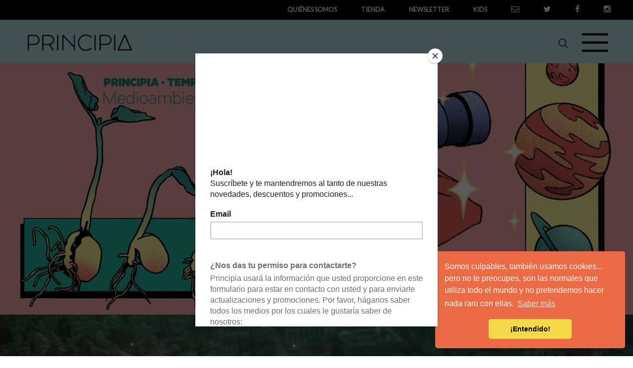

--- FILE ---
content_type: text/html; charset=utf-8
request_url: https://principia.io/2017/01/17/el-multiverso-y-la-reconciliacion.IjUwNSI/
body_size: 8317
content:

<!DOCTYPE html>
<html lang="spanish">
<head>
    <meta charset="UTF-8">
    <meta name="google-site-verification"
          content="IGiJ6WG3Cvh26IFveQRLyzSxXT6SuX0dDxvpYjIc6zw"/>
    <meta name="viewport" content="width=device-width,initial-scale=1">
    <meta name="description"
          content="Imaginas que vas en el metro, miras a través de la ventana y ves una tortuga marina nadando allí mismo en la estación, o que al meterte en el túnel en vez de tornarse en oscuridad comienzas a ver con los ojos del Hubble: simplemente ahí sentado observas mil nebulosas. Este es un vídeo musical para ver con tranquilidad. En cada uno de los fotogramas de esta obra de arte quieres dar al stop para recrearte en sus imágenes. Un vídeo con muchos significados donde en el surrealismo de sus tomas se integran situaciones reales, tan difíciles de comprender y asimilar como puede ser el tema de los refugiados, las guerras o nuestra relación con la naturaleza. Desde una vida más o menos cómoda, tan anclada en el sistema, ajena a muchas de estas situaciones parece que vivimos universos paralelos y la gráfica de este videoclip es una oda a estos multiversos.">
    <meta name="keywords"
          content="Arte, Cultura, Lectura, Ciencia, Ilustración,
                  
    
"/>
    <meta name="robots" content="index,follow">

    
    <meta property="fb:app_id" content="1808753912688942"/>
    <meta property="og:image"
          content="http://principia.io/media/uploads/images/multiversos/portada.jpg"/>
    <meta property="og:title" content="El multiverso y la reconciliación - Principia"/>
    <meta property="og:url" content="http://principia.io/2017/01/17/el-multiverso-y-la-reconciliacion/">
    <meta property="og:description" content="Imaginas que vas en el metro, miras a través de la ventana y ves una tortuga marina nadando allí mismo en la estación, o que al meterte en el túnel en vez de tornarse en oscuridad comienzas a ver con los ojos del Hubble: simplemente ahí sentado observas mil nebulosas. Este es un vídeo musical para ver con tranquilidad. En cada uno de los fotogramas de esta obra de arte quieres dar al stop para recrearte en sus imágenes. Un vídeo con muchos significados donde en el surrealismo de sus tomas se integran situaciones reales, tan difíciles de comprender y asimilar como puede ser el tema de los refugiados, las guerras o nuestra relación con la naturaleza. Desde una vida más o menos cómoda, tan anclada en el sistema, ajena a muchas de estas situaciones parece que vivimos universos paralelos y la gráfica de este videoclip es una oda a estos multiversos.">


    
        <meta name="twitter:card" content="summary"/>
        <meta name="twitter:site" content="@principia_io"/>

    


    <link rel="shortcut icon" href="/static/img/favicon.png">

    <link rel="stylesheet" href="/static/css/normalize.css"/>
    <link rel="stylesheet" href="/static/css/slick.css"/>
    <link rel="stylesheet" href="/static/css/style.css?20180620"/>
    <link rel="stylesheet" href="https://cdn.jsdelivr.net/gh/fancyapps/fancybox@3.5.7/dist/jquery.fancybox.min.css" />
    <link rel="stylesheet" href="/static/css/promo_cromos.css"/>
    
    <link rel="stylesheet" href="/static/css/style_promo.css"/>
    <link rel="stylesheet" href="/static/css/efemerides.css"/>

    <link rel="alternate" type="application/atom+xml"
          title="Principia.io Atom Feed" href="http://principia.io/feeds"/>

    <link rel="canonical" href="https://principia.io/2017/01/17/el-multiverso-y-la-reconciliacion.IjUwNSI/" />


    <title>
        El multiverso y la reconciliación - Principia
    </title>

    
        <!-- Google Tag Manager -->
        <script>(function (w, d, s, l, i) {
            w[l] = w[l] || [];
            w[l].push({
                'gtm.start':
                    new Date().getTime(), event: 'gtm.js'
            });
            var f = d.getElementsByTagName(s)[0],
                j = d.createElement(s), dl = l != 'dataLayer' ? '&l=' + l : '';
            j.async = true;
            j.src =
                'https://www.googletagmanager.com/gtm.js?id=' + i + dl;
            f.parentNode.insertBefore(j, f);
        })(window, document, 'script', 'dataLayer', 'GTM-WGNJB2M');</script>
        <!-- End Google Tag Manager -->
    


    
        <script async src="//pagead2.googlesyndication.com/pagead/js/adsbygoogle.js"></script>
        <script>
            (adsbygoogle = window.adsbygoogle || []).push({
                google_ad_client: "ca-pub-1351622518411731",
                enable_page_level_ads: true
            });
        </script>
    


    

        <link rel="stylesheet" type="text/css"
              href="//cdnjs.cloudflare.com/ajax/libs/cookieconsent2/3.1.0/cookieconsent.min.css"/>
        <script src="//cdnjs.cloudflare.com/ajax/libs/cookieconsent2/3.1.0/cookieconsent.min.js"></script>
        <script>
            window.addEventListener("load", function () {
                window.cookieconsent.initialise({
                    "palette": {
                        "popup": {
                            "background": "#eb6c44",
                            "text": "#ffffff"
                        },
                        "button": {
                            "background": "#f5d948"
                        }
                    },
                    "theme": "classic",
                    "position": "bottom-right",
                    "content": {
                        "message": "Somos culpables, también usamos cookies... pero no te preocupes, son las normales que utiliza todo el mundo y no pretendemos hacer nada raro con ellas. ",
                        "dismiss": "¡Entendido!",
                        "link": "Saber más",
                        "href": "https://principia.io/cookies"
                    }
                })
            });
        </script>

    

    
        <script id="mcjs">!function (c, h, i, m, p) {
            m = c.createElement(h), p = c.getElementsByTagName(h)[0], m.async = 1, m.src = i, p.parentNode.insertBefore(m, p)
        }(document, "script", "https://chimpstatic.com/mcjs-connected/js/users/e15ae06dd26b37c22e11905ff/62df4f5810d19b6e77493453f.js");</script>
    
</head>
<body>

    <!-- Google Tag Manager (noscript) -->
    <noscript>
        <iframe src="https://www.googletagmanager.com/ns.html?id=GTM-WGNJB2M"
                height="0" width="0" style="display:none;visibility:hidden"></iframe>
    </noscript>
    <!-- End Google Tag Manager (noscript) -->



    
    


    

    


    <div class="wrapper" id="contenido_web">

        <header>
            
                <div class="pre_head">
                    <ul>

                        <li><a href="/staff/"
                               class="store" target="_blank">QUIÉNES SOMOS</a></li>
                        <!--<li class="slogan">Principia: Ciencia de entretiempo</li>!-->

                        <li><a href="https://shop.principia.io"
                               class="store" target="_blank">tienda</a></li>


                        <li><a href="/contacto/suscribete" class="store">newsletter</a>
                        </li>

                        <li><a href="/kids/" target="_blank"
                               class="store">Kids</a>
                        </li>

                        <li><a href="/contacto/"
                               class="icon icon-mail icon-footer">
                            <span>Contacto</span></a>
                        </li>
                        <li><a href="https://twitter.com/Principia_io"
                               class="icon twitter icon-footer"
                               target="_blank"><span>Twitter</span></a>
                        </li>
                        <li><a href="https://www.facebook.com/Principia.Magazine/"
                               class="icon facebook icon-footer"
                               target="_blank"><span>Facebook</span></a>
                        </li>
                        <li><a href="https://www.instagram.com/principia_io/"
                               class="icon instagram icon-footer"
                               target="_blank"><span>Instagram</span></a>
                        </li>
                    </ul>

                </div>
            

            
                <div class="head">
                    <div class="logotype">
                        <a href="/"><h1 class="logo"><span>Principia</span></h1>
                        </a>
                    </div>

                    <a href="#" class="btn-menu"><span>Menú</span></a>

                    <a href="#" class="new_search icon-search"><img
                            src="/static/img/icon-search.png"></a>

                </div>

                <form class="search_bar" action="/search/" method="get">
                    <div class="busqueda">

                    </div>
                    <span><input type="text" class="search" id="searchbox"
                                 placeholder="No me busques, que me encuentras..."
                                 onfocus="this.value=''" name="pattern"></span>
                </form>

                <nav class="menu">
                    <ul class="nav">
                        


                        <li>
                            <a href="/listado/">Artículos</a>
                        </li>

                        


                        <a href="/arte-diseno/">Arte y diseño</a></li>
                        <li>
                            <a href="/mujeres-ciencia/">Mujeres de ciencia</a>
                        </li>

                        <li>
                            <a href="/ciencia-de-acogida/">Ciencia de Acogida</a>
                        </li>


                        


                        <li>
                            <a href="/efemerides/">Efemérides</a>
                        </li>

                        <li>
                            <a href="/cronica/">Crónica</a>
                        </li>

                        <li><a href="http://campus.principia.io"
                               class="store" target="_blank">talleres</a></li>

                        

                    </ul>
                </nav>
            
        </header>

    

    

    
        

<div class="promo">
    <a href="https://principia.io/banner" target="_blank">
        <img src="/static/img/banner/banner_home_2023.gif">
    </a>
</div>

    

    




    <div class="turint_content">

        <div class="bg_turint src_background"
             src="/media/uploads/images/multiversos/portada.jpg"></div>


        <nav class="back_tur">

            <a href="/ciencia-arte-diseno"
               data-hover="Volver a Ciencia, arte y diseño"><span>Volver a Ciencia, arte y diseño</span></a>
            <a href="/"
               data-hover="Volver a la web"><span>Volver a la web</span></a>
            <a href="https://shop.principia.io" data-hover="Shop"
               target="_blank"><span>Store</span></a>
        </nav>

        <div class="turint_art">
            <h1>El multiverso y la reconciliación</h1>
            <h3>
                Por
                
                    
                    <a href="/staff/cris-escandon/">Cristina Escandón</a>
                
            </h3>

            

<div class="art-social-nav">
    <ul>
        <!--li><a href="#" class="icon paper-plane icon-footer"><span>Mail</span></a></li-->
        <li>
            <a href="https://twitter.com/intent/tweet?text=El multiverso y la reconciliación&url=http://principia.io/505/&via=Principia_io"
               class="icon twitter icon-footer"
               target="_blank"><span>Twitter</span></a></li>
        <li><a rel="http://principia.io
                            /media//media/uploads/images/multiversos/portada.jpg"
               href="https://www.facebook.com/sharer/sharer.php?u=https%3A//principia.io/2017/01/17/el-multiverso-y-la-reconciliacion.IjUwNSI/"
               class="icon facebook icon-footer"
               target="_blank"><span>Facebook</span></a></li>
        <li>
            <a href="https://plus.google.com/share?url=https%3A//principia.io/2017/01/17/el-multiverso-y-la-reconciliacion.IjUwNSI/"
               class="icon gplus icon-footer"
               target="_blank"><span>Google+</span></a>
        </li>
    </ul>
</div>

            <div class="entradilla">
                <p><em>We&rsquo;re going to get it get it together right now<br /></em><em>going to get it get it together somehow<br /></em><em>going to get it get it together and flower<br /></em><em>oh oh oh oh oh oh<br /></em><em>we&rsquo;re going to get it get it together I know<br /></em><em>going to get it get it together and flow<br /></em><em>going to get it get it together and go</em></p>
<p><em>&nbsp;</em><em>up and up and up</em></p>
<p><em>fixing up a car to drive in it again<br /></em><em>when you&rsquo;re in pain<br /></em><em>when you think you&rsquo;ve had enough<br /></em><em>don&rsquo;t ever give up<br /></em><em>don&rsquo;t ever give up</em></p>
<p>Up&amp;Up- Coldplay</p>
            </div>

            <div class="contenido">
                <p>Imaginas que vas en el metro, miras a trav&eacute;s de la ventana y ves una tortuga marina nadando all&iacute; mismo en la estaci&oacute;n, o que al meterte en el t&uacute;nel en vez de tornarse en oscuridad comienzas a ver con los ojos del Hubble: simplemente ah&iacute; sentado observas mil nebulosas. Este es un v&iacute;deo musical para ver con tranquilidad. En cada uno de los fotogramas de esta obra de arte quieres dar al stop para recrearte en sus im&aacute;genes. Un v&iacute;deo con muchos significados donde en el surrealismo de sus tomas se integran situaciones reales, tan dif&iacute;ciles de comprender y asimilar como puede ser el tema de los refugiados, las guerras o nuestra relaci&oacute;n con la naturaleza. Desde una vida m&aacute;s o menos c&oacute;moda, tan anclada en el sistema, ajena a muchas de estas situaciones parece que vivimos universos paralelos y la gr&aacute;fica de este videoclip es una oda a estos multiversos.</p>
<div class="flex-video"><iframe src="https://www.youtube.com/embed/BPNTC7uZYrI" width="560" height="315" frameborder="0" allowfullscreen="allowfullscreen"></iframe></div>
<p>Un mundo de ensue&ntilde;o que tambi&eacute;n refleja en su obra Jati Putra Patrana, este paisajista maneja los entornos al antojo solo de la belleza y la armon&iacute;a, el mar se curva y la tierra puede moverse de la forma que &eacute;l desea.</p>
<figure class="image"><img src="/media/uploads/images/multiversos/foto1.jpg" alt="Cr&eacute;ditos Jati Putra Patrana" />
<figcaption>Cr&eacute;ditos Jati Putra Patrana</figcaption>
</figure>
<figure class="image"><img src="/media/uploads/images/multiversos/foto2.png" alt="Cr&eacute;ditos Jati Putra Patrana" />
<figcaption>Cr&eacute;ditos Jati Putra Patrana</figcaption>
</figure>
<figure class="image"><img src="/media/uploads/images/multiversos/foto3.jpg" alt="Cr&eacute;ditos Jati Putra Patrana" />
<figcaption>Cr&eacute;ditos Jati Putra Patrana</figcaption>
</figure>
<figure class="image"><img src="/media/uploads/images/multiversos/foto4.jpg" alt="Cr&eacute;ditos Jati Putra Patrana" />
<figcaption>Cr&eacute;ditos Jati Putra Patrana</figcaption>
</figure>
<figure class="image"><img src="/media/uploads/images/multiversos/foto5.jpg" alt="Cr&eacute;ditos Jati Putra Patrana" />
<figcaption>Cr&eacute;ditos Jati Putra Patrana</figcaption>
</figure>
<figure class="image"><img src="/media/uploads/images/multiversos/foto6.jpg" alt="Cr&eacute;ditos Jati Putra Patrana" />
<figcaption>Cr&eacute;ditos Jati Putra Patrana</figcaption>
</figure>
<p>Cada escena lleva al espectador a otro mundo por un instante, anim&aacute;ndole a pensar e imaginar las infinitas posibilidades de la vida si no estuviera tan estructurada, si no siguiera las reglas de nuestro universo. En su obra no solo hay una intenci&oacute;n est&eacute;tica, hay un reflejo de la curiosidad humana. Es majestuoso pero inquietante, una combinaci&oacute;n que nos hace sentir peque&ntilde;os pero importantes al mismo tiempo. Sus universos paralelos se acercan el uno al otro, y es curioso como la naturaleza, aunque aparezca reflejada como algo paralelo, parece estar m&aacute;s cerca que nunca del ser humano. M&aacute;s cerca y con una relaci&oacute;n m&aacute;s respetuosa que en nuestra realidad, una contradicci&oacute;n que le confiere belleza, serenidad y majestuosidad.</p>
<figure class="image"><img src="/media/uploads/images/multiversos/foto7.jpg" alt="Cr&eacute;ditos Jati Putra Patrana" />
<figcaption>Cr&eacute;ditos Jati Putra Patrana</figcaption>
</figure>
<figure class="image"><img src="/media/uploads/images/multiversos/foto8.jpg" alt="Cr&eacute;ditos Jati Putra Patrana" />
<figcaption>Cr&eacute;ditos Jati Putra Patrana</figcaption>
</figure>
<figure class="image"><img src="/media/uploads/images/multiversos/foto9.jpg" alt="Cr&eacute;ditos Jati Putra Patrana" />
<figcaption>Cr&eacute;ditos Jati Putra Patrana</figcaption>
</figure>
<figure class="image"><img src="/media/uploads/images/multiversos/foto10.jpg" alt="Cr&eacute;ditos Jati Putra Patrana" />
<figcaption>Cr&eacute;ditos Jati Putra Patrana</figcaption>
</figure>
<figure class="image"><img src="/media/uploads/images/multiversos/foto11.jpg" alt="Cr&eacute;ditos Jati Putra Patrana" />
<figcaption>Cr&eacute;ditos Jati Putra Patrana</figcaption>
</figure>
<figure class="image"><img src="/media/uploads/images/multiversos/foto12.jpg" alt="Cr&eacute;ditos Jati Putra Patrana" />
<figcaption>Cr&eacute;ditos Jati Putra Patrana</figcaption>
</figure>
<figure class="image"><img src="/media/uploads/images/multiversos/foto13.jpg" alt="Cr&eacute;ditos Jati Putra Patrana" />
<figcaption>Cr&eacute;ditos Jati Putra Patrana</figcaption>
</figure>
<figure class="image"><img src="/media/uploads/images/multiversos/foto14.jpg" alt="Cr&eacute;ditos Jati Putra Patrana" />
<figcaption>Cr&eacute;ditos Jati Putra Patrana</figcaption>
</figure>
<figure class="image"><img src="/media/uploads/images/multiversos/foto15.jpg" alt="Cr&eacute;ditos Jati Putra Patrana" />
<figcaption>Cr&eacute;ditos Jati Putra Patrana</figcaption>
</figure>
<p>Entonces es l&oacute;gico pensar, &iquest;pueden existir universos paralelos?</p>
<p>&laquo;Un pez en el oc&eacute;ano puede pensar que todo lo que existe es agua&raquo;, se&ntilde;ala Raphael Bouso, f&iacute;sico te&oacute;rico de la Universidad de Berkeley (EE UU). As&iacute;, mediante esta met&aacute;fora, aborda este cient&iacute;fico la cuesti&oacute;n del multiverso. Y es que los cient&iacute;ficos investigan de manera te&oacute;rica si pueden existir universos paralelos al nuestro. Estos modelos te&oacute;ricos dar&aacute;n pistas de c&oacute;mo ser&iacute;an esos otros universos en el caso de existir. &laquo;Ser&iacute;an, la mayor&iacute;a, muy aburridos, poco interesantes, pr&aacute;cticamente vac&iacute;os, con escasa materia o muy diluida... muy distintos del nuestro, que puede ser muy poco corriente, pero es muy complejo, con muchos &aacute;tomos, mucha materia. En los universos vac&iacute;os pasan pocas cosas&raquo;, afirma Bouso. En esto coincide Tom Banks, f&iacute;sico de la Universidad de California en Santa Cruz: &laquo;Tendr&iacute;an valores diferentes de par&aacute;metros fundamentes, como la Constante de Hubble. No habr&iacute;a organismos vivos, tal vez contendr&iacute;an algunos agujeros negros... pero ser&iacute;an universos poco interesantes&raquo;.</p>
<p>Quiz&aacute;s muchos so&ntilde;amos con universos paralelos bien distintos: llenos de vida, interesantes y con miles de curiosidades por descubrir. Tal vez por eso me entristece escuchar las palabras de estos f&iacute;sicos. Sin embargo, seguimos siendo afortunados al poder recrearlos en nuestra imaginaci&oacute;n y, sobre todo, m&aacute;s afortunados todav&iacute;a por tener la posibilidad de hacer algo si cabe m&aacute;s glorioso, como es evitar que dentro de nuestro universo se vivan mundos paralelos en nuestro d&iacute;a a d&iacute;a. Evitar un universo donde a pesar de tener los par&aacute;metros que permiten y rigen nuestro universo vivimos realidades alejadas, enfrentadas, los unos de los otros, en una eterna lucha contra la naturaleza, mirando para otro lado ante las injusticias, tratando a otros seres humanos como si estuviesen formados de una materia escasa o muy diluida y no de nuestros mismos &aacute;tomos.&nbsp;</p>
<p>Pero como dice la canci&oacute;n de Coldplay, &laquo;nunca te rindas, nunca te rindas&raquo;.&nbsp;</p>
<h3>Referencias</h3>
<p>&mdash; <a href="http://coldplay.com/" target="_blank" rel="noopener noreferrer">P&aacute;gina oficial de Coldplay<br /></a>&mdash; <a href="https://www.instagram.com/jatiputra/" target="_blank" rel="noopener noreferrer">Jati Putra Patrama en Instagram<br /></a>&mdash; <a href="http://www.galerieproject.com/landscape-art-jati-putra-pratama/" target="_blank" rel="noopener noreferrer">The surreal landscape art of Jati Putra Patrama</a>&nbsp;- Galerie Project<br />&mdash; <a href="http://elpais.com/elpais/2014/10/10/ciencia/1412964214_712706.html" target="_blank" rel="noopener noreferrer">&iquest;Existen otros universos?</a> - El Pa&iacute;s&nbsp;</p>
<p>&nbsp;</p>
            </div>

            

<div class="art-social-nav">
    <ul>
        <!--li><a href="#" class="icon paper-plane icon-footer"><span>Mail</span></a></li-->
        <li>
            <a href="https://twitter.com/intent/tweet?text=El multiverso y la reconciliación&url=http://principia.io/505/&via=Principia_io"
               class="icon twitter icon-footer"
               target="_blank"><span>Twitter</span></a></li>
        <li><a rel="http://principia.io
                            /media//media/uploads/images/multiversos/portada.jpg"
               href="https://www.facebook.com/sharer/sharer.php?u=https%3A//principia.io/2017/01/17/el-multiverso-y-la-reconciliacion.IjUwNSI/"
               class="icon facebook icon-footer"
               target="_blank"><span>Facebook</span></a></li>
        <li>
            <a href="https://plus.google.com/share?url=https%3A//principia.io/2017/01/17/el-multiverso-y-la-reconciliacion.IjUwNSI/"
               class="icon gplus icon-footer"
               target="_blank"><span>Google+</span></a>
        </li>
    </ul>
</div>

            
                
    <div class="comments">
        <h2>Deja tu comentario!</h2>

        <div id="disqus_thread"></div>
        <script type="text/javascript">
            /* * * CONFIGURATION VARIABLES: EDIT BEFORE PASTING INTO YOUR WEBPAGE * * */
            var disqus_shortname = 'principiaio'; // required: replace example with your forum shortname


            var disqus_config = function () {
                var page_url ='/2017/01/17/el-multiverso-y-la-reconciliacion/';
                this.page.identifier = page_url;
                this.callbacks.onNewComment = [function (comment) {
                    Comment.process_comment(comment, page_url);
                }];
            };


            /* * * DON'T EDIT BELOW THIS LINE * * */
            (function () {
                var dsq = document.createElement('script');
                dsq.type = 'text/javascript';
                dsq.async = true;
                dsq.src = '//' + disqus_shortname + '.disqus.com/embed.js';
                (document.getElementsByTagName('head')[0] || document.getElementsByTagName('body')[0]).appendChild(dsq);
            })();
        </script>
        <noscript>Please enable JavaScript to view the <a
                href="http://disqus.com/?ref_noscript">comments
            powered by Disqus.</a></noscript>


    </div>

            

        </div>

    </div>




    
    


    
        <footer>
            <div class="social-footer">
                <ul>
                    <li>With &#9825; by <a href="http://srbrightside.com">SrBrightside</a>
                    </li>
                    <li><a href="/staff/">Staff</a></li>
                    <li><a href="/contacto/">Contacto</a>
                    </li>
                    <li><a href="/terminos">Política de uso y
                        privacidad</a></li>
                    <li><a href="/cookies">Cookies</a></li>

                    <li style="vertical-align: top;">
                        <a href="https://twitter.com/principia_io"
                           class="twitter-follow-button icon-footer icon"
                           data-show-count="false">Follow @principia_io</a>
                        <script>!function (d, s, id) {
                            var js, fjs = d.getElementsByTagName(s)[0],
                                p = /^http:/.test(d.location) ? 'http' : 'https';
                            if (!d.getElementById(id)) {
                                js = d.createElement(s);
                                js.id = id;
                                js.src = p + '://platform.twitter.com/widgets.js';
                                fjs.parentNode.insertBefore(js, fjs);
                            }
                        }(document, 'script', 'twitter-wjs');</script>
                    </li>

                    


                    <li>
                        <a href="https://www.facebook.com/pages/Principia-magazine/248035578739195"
                           class="icon facebook icon-footer"
                           target="_blank"><span>Facebook</span></a>
                    </li>
                    <li><a href="https://www.instagram.com/principia_io/"
                           class="icon instagram icon-footer"
                           target="_blank"><span>Instagram</span></a>
                    </li>
                    <li>
                        <a href="https://plus.google.com/107187787201000604665"
                           rel="publisher"
                           class="icon gplus icon-footer"><span>Google+</span></a>
                    </li>

                </ul>
            </div>

        </footer>
    

    

        
            
        


        <a id="autoclick" data-fancybox data-src="#hidden_splash" href="javascript:;"></a>



    </div>


    
    
    
        <script src="/static/js/jquery-2.1.1.min.js"></script>
        <script src="/static/js/jquery.cookie.js"></script>
        <script src="/static/js/jquery.waypoints.min.js"></script>
        <script src="/static/js/app.js?20170505"></script>
        <script src="/static/js/code.js?20200125_v3"></script>
        <script type="text/javascript"
                src="//cdn.jsdelivr.net/jquery.slick/1.3.15/slick.min.js"></script>

        <script src="https://cdn.jsdelivr.net/gh/fancyapps/fancybox@3.5.7/dist/jquery.fancybox.min.js"></script>
        <script>
            $(document).ready(function () {
                $('.slider').slick({
                    dots: true,
                    infinite: true,
                    slidesToShow: 1,
                    slidesToScroll: 1,
                    autoplay: true,
                    autoplaySpeed: 8000,
                    speed: 4000
                });

                $('.slider-promo-cover').slick({
                    mobileFirst: true,
                    swipe: false,
                    draggable: false,
                    // centerMode: true,
                    dots: false,
                    arrows: false,
                    infinite: true,
                    slidesToShow: 1,
                    slidesToScroll: 1,
                    autoplay: true,
                    // autoplaySpeed: 3000,
                    speed: 6000
                });

                $('.src_background').each(function () {
                    var img = $(this).attr('src');
                    $(this).css('background-image', 'url(' + img + ')');
                });

                $('.closeadd').on('click', desapareceAdd);

                function desapareceAdd() {
                    $('.crowdfunding').addClass('hidden');
                }

                $('.pop-up-video').fancybox({
                    'type': 'iframe'
                });

            });
        </script>

        <script type="application/ld+json">
            {
              "@context" : "http://schema.org",
              "@type" : "Organization",
              "name" : "Principia Magazine",
              "url" : "http://principia.io",
              "sameAs" : [
                "https://shop.principia.io",
                "https://twitter.com/principia_io",
                "https://www.facebook.com/Principia.Magazine/",
                "https://www.instagram.com/principia_io",
             ]
            }








        </script>



    

    <script>
        $(document).ready(function () {
            $('.related').each(function () {
                var img = $(this).attr('src');
                $(this).css('background-image', 'url(' + img + ')');
            });
        });
    </script>






    

    



</body>
</html>


--- FILE ---
content_type: text/html; charset=utf-8
request_url: https://www.google.com/recaptcha/api2/aframe
body_size: 267
content:
<!DOCTYPE HTML><html><head><meta http-equiv="content-type" content="text/html; charset=UTF-8"></head><body><script nonce="rNPt5B0qJQ0awLt0qGITGw">/** Anti-fraud and anti-abuse applications only. See google.com/recaptcha */ try{var clients={'sodar':'https://pagead2.googlesyndication.com/pagead/sodar?'};window.addEventListener("message",function(a){try{if(a.source===window.parent){var b=JSON.parse(a.data);var c=clients[b['id']];if(c){var d=document.createElement('img');d.src=c+b['params']+'&rc='+(localStorage.getItem("rc::a")?sessionStorage.getItem("rc::b"):"");window.document.body.appendChild(d);sessionStorage.setItem("rc::e",parseInt(sessionStorage.getItem("rc::e")||0)+1);localStorage.setItem("rc::h",'1768917968357');}}}catch(b){}});window.parent.postMessage("_grecaptcha_ready", "*");}catch(b){}</script></body></html>

--- FILE ---
content_type: text/css
request_url: https://principia.io/static/css/promo_cromos.css
body_size: 3778
content:
.banner_home {
    background-image: url("../img/promo/cromos/fondo.jpg");
    width: 100%;
    height: 470px;
    display: inline-block;
}

@media only screen and (max-width: 1005px) {
    .banner_home {
        height: 700px;
    }
}

@media only screen and (max-width: 722px) {
    .banner_home {
        height: 550px;
    }
}

@media only screen and (max-width: 556px) {
    .banner_home {
        height: 480px;
    }
}

.promo-cromos {
    color: white;
    font-family: Roboto, Lato, Arial, Times;
    text-align: center;
    display: inline-block;
    margin-left: 10%;
}

@media only screen and (max-width: 1860px) {
    .promo-cromos {
        margin-left: 2%;
    }
}

@media only screen and (max-width: 1725px) {
    .promo-cromos {
        margin-left: 2%;
        max-width: 30%;
    }
}

@media only screen and (max-width: 1100px) {
    .promo-cromos {
        margin-left: 3%;
    }
}

@media only screen and (max-width: 1005px) {
    .promo-cromos {
        max-width: 80%;
        display: inline;
        overflow: hidden;
    }
}

.banner_home p.referencias {
    font-style: italic;
    font-size: 35px;
    padding: 2em 1em 1em 1em;
}

@media only screen and (max-width: 1725px) {
    .banner_home p.referencias {
        padding: 1em 0em 0.5em 1em;
    }
}

@media only screen and (max-width: 1100px) {
    .banner_home p.referencias {
        font-size: 25px;
        padding: 2em 0em 0.5em 1em;
    }
}

@media only screen and (max-width: 1005px) {
    .banner_home p.referencias {
        padding: 0em 0em 0em 0em;
    }
}

.banner_home p.etiqueta {
    line-height: 3;
    font-size: 22px;
}

@media only screen and (max-width: 1100px) {
    .banner_home p.etiqueta {
        font-size: 17px;
    }
}

.banner_home p.explicacion {
    padding: 2em 2em 3em 2em;
}

@media only screen and (max-width: 1100px) {
    .banner_home p.explicacion {
        font-size: 15px;
    }
}

@media only screen and (max-width: 915px) {
    .banner_home p.explicacion {
        padding: 0em 0em 2em 0em;
    }
}

@media only screen and (max-width: 605px) {
    .banner_home p.explicacion {
        margin: 0em 2em 0em 2em;
    }
}

.banner_home p.enlace a {
    font-size: 22px;
    color: black;
    padding: 10px 25px 10px 25px;
    background-color: white;
}

@media only screen and (max-width: 1005px) {
    .banner_home p.enlace a {
        font-size: 16px;
    }
}

.banner_home p.enlace a:hover {
    color: white;
    background-color: black;
    -webkit-transition: background-color 500ms linear;
    -ms-transition: background-color 500ms linear;
    transition: background-color 500ms linear;
}

.maxivideo {
    overflow: hidden;
    float: right;
    margin: 4em 20em 0em 0em;
}

@media only screen and (max-width: 1431px) {
    .maxivideo {
        margin: 4em 7em 0em 0em;
    }
}

@media only screen and (max-width: 1255px) {
    .maxivideo {
        margin: 4em 5em 0em 0em;
    }
}

@media only screen and (max-width: 1100px) {
    .maxivideo {
        margin: 4em 1em 0em 0em;
    }
}

@media only screen and (max-width: 1005px) {
    .maxivideo {
        float: none;
        margin: 1em 0em 0em 8em;
    }
}

@media only screen and (max-width: 820px) {
    .maxivideo {
        margin: 1em 0em 0em 4em;
    }
}

@media only screen and (max-width: 556px) {
    .maxivideo {
        margin: 1em 0em 0em 1.5em;
    }
}

.video-cromos {
    width: 650px;
    height: 360px;
}

@media only screen and (max-width: 740px) {
    .video-cromos {
        width: 480px;
        height: 280px;
        margin: 1em 0em 0em 2em;
    }
}

@media only screen and (max-width: 605px) {
    .video-cromos {
        margin: 1em 0em 0em 0em;
    }
}

@media only screen and (max-width: 556px) {
    .video-cromos {
        width: 330px;
        height: 180px;
    }
}

--- FILE ---
content_type: text/css
request_url: https://principia.io/static/css/style_promo.css
body_size: 8141
content:
.crowdfunding {
    position: fixed;
    top: 0;
    left: 0;
    height: 100%;
    width: 100%;
    z-index: 99999999999999999999999999999;
    background-color: rgba(0, 0, 0, 0.7);
}

.landing_header_alt_2 {

    height: 320px;
    margin: 302px auto 200px;
    position: relative;
    width: 620px;
    background: url('../img/promo/christmas.jpg') 0px 0px no-repeat scroll rgba(0, 0, 0, 0);
    background-size: cover;
    display: none;
}

@media only screen and (max-width: 660px) {
    .landing_header_alt_2 {
        display: inherit;
        height: 383px;
        margin: 50px auto 200px;
        position: relative;
        width: 300px;
        background: url('../img/promo/christmas.jpg') 0px 0px no-repeat scroll rgba(0, 0, 0, 0);
        background-size: cover;
    }
}

.landing_header_2 a, .landing_header_alt_2 a {
    color: #000;
}

.landing_header_promo {
    height: 640px;
    width: 480px;
    margin: 30px auto 20px;
    position: relative;

    background: url('../img/promo/christmas.jpg') 0px 0px no-repeat scroll rgba(0, 0, 0, 0);
    background-size: cover;
}

@media only screen and (max-width: 660px) {
    .landing_header_promo {
        display: none;
    }
}

.closeadd {
    position: absolute;
    width: 35px;
    height: 35px;
    right: 0px;
    top: 0px;
    cursor: pointer;
    font-family: Roboto, Times, Arial;
    font-size: 2em;
    z-index: 9999999999999999999999;
    padding-top: 0.5em;

}

@media only screen and (max-width: 660px) {
    .closeadd {
        right: 15px;
    }
}

.enlace_landing {
    overflow: hidden;
    height: 320px;
    width: 640px;
    font-family: Dual, Roboto, Times, Arial;
}

.enlace_landing p {
    width: 40%;
}

.enlace_landing_alt {
    font-family: Dual, Roboto, Times, Arial;
}

@media only screen and (max-width: 660px) {
    .enlace_landing_alt p {
        width: 78%;
    }
}

.enlace_landing p:first-child {
    font-size: 2em;
    text-align: center;
    padding: 1em 0 0 1em;
}

.enlace_landing p:last-child {
    padding: 1.5em 0 0 2.9em;
}

.enlace_landing_alt p:first-child {
    font-size: 1.8em;
    text-align: center;
    padding: 0.8em 0 0 1em;
}

.enlace_landing_alt p:last-child {
    padding: 0.8em 0 0 2em;
}

.slider-promo-item {
    width: 100%;
}

.slider-promo-cover img,
.slider-promo-cover-ajax img {
    width: 100%;
}

.slider-promo-img {
    width: 100%;
}

.promo {
    height: auto;
    text-align: center;
    /*background-color: #fcee8d;*/
    background-color: white;
    margin-bottom: -4px;

}

.promo img {
    max-width: 100%;
    max-height: 100%;
}

.promo2 {
    height: auto;
    text-align: center;
    background-color: #fde5b6;
    margin-bottom: -4px;
}

.promo2 img {
    max-width: 100%;
    max-height: 100%;
}

.hidden {
    display: none;
}


.snow {
    font-family: Androgyne;
    background-image: url('http://www.wearewebstars.dk/codepen/img/s1.png'),
    url('http://www.wearewebstars.dk/codepen/img/s2.png'),
    url('http://www.wearewebstars.dk/codepen/img/s3.png');
    height: 100%;
    left: 0;
    position: fixed;
    top: 0;
    width: 100%;
    z-index: 1;
    -webkit-animation: snow 10s linear infinite;
    -moz-animation: snow 10s linear infinite;
    -ms-animation: snow 10s linear infinite;
    animation: snow 10s linear infinite;
}

@keyframes snow {
    0% {
        background-position: 0px 0px, 0px 0px, 0px 0px;
    }
    50% {
        background-position: 500px 500px, 100px 200px, -100px 150px;
    }
    100% {
        background-position: 500px 1000px, 200px 400px, -100px 300px;
    }
}

@-moz-keyframes snow {
    0% {
        background-position: 0px 0px, 0px 0px, 0px 0px;
    }
    50% {
        background-position: 500px 500px, 100px 200px, -100px 150px;
    }
    100% {
        background-position: 400px 1000px, 200px 400px, 100px 300px;
    }
}

@-webkit-keyframes snow {
    0% {
        background-position: 0px 0px, 0px 0px, 0px 0px;
    }
    50% {
        background-position: 500px 500px, 100px 200px, -100px 150px;
    }
    100% {
        background-position: 500px 1000px, 200px 400px, -100px 300px;
    }
}

@-ms-keyframes snow {
    0% {
        background-position: 0px 0px, 0px 0px, 0px 0px;
    }
    50% {
        background-position: 500px 500px, 100px 200px, -100px 150px;
    }
    100% {
        background-position: 500px 1000px, 200px 400px, -100px 300px;
    }
}

.banner_home {
    background-image: url("../img/promo/cromos/fondo.jpg");
    width: 100%;
    height: 470px;
    display: inline-block;
}

@media only screen and (max-width: 1005px) {
    .banner_home {
        height: 700px;
    }
}

@media only screen and (max-width: 722px) {
    .banner_home {
        height: 550px;
    }
}

@media only screen and (max-width: 556px) {
    .banner_home {
        height: 480px;
    }
}

.promo-cromos {
    color: white;
    font-family: Roboto, Lato, Arial, Times;
    text-align: center;
    display: inline-block;
    margin-left: 10%;
}

@media only screen and (max-width: 1860px) {
    .promo-cromos {
        margin-left: 2%;
    }
}

@media only screen and (max-width: 1725px) {
    .promo-cromos {
        margin-left: 2%;
        max-width: 30%;
    }
}

@media only screen and (max-width: 1100px) {
    .promo-cromos {
        margin-left: 3%;
    }
}

@media only screen and (max-width: 1005px) {
    .promo-cromos {
        max-width: 80%;
        display: inline;
        overflow: hidden;
    }
}

.banner_home p.referencias {
    font-style: italic;
    font-size: 35px;
    padding: 2em 1em 1em 1em;
}

@media only screen and (max-width: 1725px) {
    .banner_home p.referencias {
        padding: 1em 0em 0.5em 1em;
    }
}

@media only screen and (max-width: 1100px) {
    .banner_home p.referencias {
        font-size: 25px;
        padding: 2em 0em 0.5em 1em;
    }
}

@media only screen and (max-width: 1005px) {
    .banner_home p.referencias {
        padding: 0em 0em 0em 0em;
    }
}

.banner_home p.etiqueta {
    line-height: 3;
    font-size: 22px;
}

@media only screen and (max-width: 1100px) {
    .banner_home p.etiqueta {
        font-size: 17px;
    }
}

.banner_home p.explicacion {
    padding: 2em 2em 3em 2em;
}

@media only screen and (max-width: 1100px) {
    .banner_home p.explicacion {
        font-size: 15px;
    }
}

@media only screen and (max-width: 915px) {
    .banner_home p.explicacion {
        padding: 0em 0em 2em 0em;
    }
}

@media only screen and (max-width: 605px) {
    .banner_home p.explicacion {
        margin: 0em 2em 0em 2em;
    }
}

.banner_home p.enlace a {
    font-size: 22px;
    color: black;
    padding: 10px 25px 10px 25px;
    background-color: white;
}

@media only screen and (max-width: 1005px) {
    .banner_home p.enlace a {
        font-size: 16px;
    }
}

.banner_home p.enlace a:hover {
    color: white;
    background-color: black;
    -webkit-transition: background-color 500ms linear;
    -ms-transition: background-color 500ms linear;
    transition: background-color 500ms linear;
}

.maxivideo {
    overflow: hidden;
    float: right;
    margin: 4em 20em 0em 0em;
}

@media only screen and (max-width: 1431px) {
    .maxivideo {
        margin: 4em 7em 0em 0em;
    }
}

@media only screen and (max-width: 1255px) {
    .maxivideo {
        margin: 4em 5em 0em 0em;
    }
}

@media only screen and (max-width: 1100px) {
    .maxivideo {
        margin: 4em 1em 0em 0em;
    }
}

@media only screen and (max-width: 1005px) {
    .maxivideo {
        float: none;
        margin: 1em 0em 0em 8em;
    }
}

@media only screen and (max-width: 820px) {
    .maxivideo {
        margin: 1em 0em 0em 4em;
    }
}

@media only screen and (max-width: 556px) {
    .maxivideo {
        margin: 1em 0em 0em 1.5em;
    }
}

.video-cromos {
    width: 650px;
    height: 360px;
}

@media only screen and (max-width: 740px) {
    .video-cromos {
        width: 480px;
        height: 280px;
        margin: 1em 0em 0em 2em;
    }
}

@media only screen and (max-width: 605px) {
    .video-cromos {
        margin: 1em 0em 0em 0em;
    }
}

@media only screen and (max-width: 556px) {
    .video-cromos {
        width: 330px;
        height: 180px;
    }
}

--- FILE ---
content_type: text/css
request_url: https://principia.io/static/css/efemerides.css
body_size: 7387
content:
/*efemérides*/
.efe_contenido {
    margin: 0 auto;
    width: 100%;
    position: relative;
}

.efe_portada {
    margin: 0 auto;
    width: 62.5rem;
    height: 250px;
    margin-top: 5%;
    background: url('../img/efemerides.jpg') no-repeat center fixed;
    -webkit-background-size: cover;
    -moz-background-size: cover;
    -o-background-size: cover;
    background-size: cover;
    position: relative;
}

.efe_agenda {
    margin: 0 auto;
    width: 62.5rem;
    height: 250px;
    margin-top: 5%;
    background: url('../img/agenda.jpg') no-repeat center fixed;
    -webkit-background-size: cover;
    -moz-background-size: cover;
    -o-background-size: cover;
    background-size: cover;
    position: relative;
}

.efe_portada_left {
    /*background: #bbe3e3;*/
    background: #bbe3e3;
    display: block;
    width: 45%;
    height: 250px;
    float: left;
    opacity: .8;
}

.efe_titulo {
    position: absolute;
    left: 3%;
    top: 10%;
    font-family: Lato, Roboto, Arial, Times;
    font-size: 0.8em;
    color: #000;
}

.efe_titulo h2 {
    text-transform: none;
    max-width: 70%;
    text-align: left;
    padding: 10% 0 2% 0;
}

.efe_titulo_lastpub h2 {
    text-transform: none;
    max-width: 100%;
    text-align: left;
    padding: 10% 0 2% 0;
}

.efe_lastpub {
    margin: 0 auto;
    max-width: 1000px;
    height: 250px;
    margin-top: 2%;
    position: relative;
}

.efe_titulo_lastpub {
    position: absolute;
    left: 3%;
    top: 10%;
    font-family: Lato, Roboto, Arial, Times;
    font-size: 0.8em;
    color: #000;
}

.efe_titulo_lastpub h2 {
    font-family: Roboto, Lato, Arial, Times;
    font-style: italic;
}

.efe_titulo_lastpub h3 {
    margin-bottom: 10%;
    text-transform: none;
    text-align: left;
}

.efe_lastpub_left {
    /*background: #bbe3e3;*/
    background: #cda79c;
    display: block;
    width: 53%;
    height: 250px;
    float: left;
    opacity: .8;
}

@media only screen and (max-width: 643px) {
    .efe_lastpub_left {
        width: 100%;
    }
}

.efe_titulo_lastpub a {
    text-decoration: none;
    border: 1px solid #fff;
    color: #fff;
    font-size: 1em;
    padding: 5px 30px 5px 30px;
}

.efe_titulo_lastpub a:hover {
    color: #fff;
    font-size: 1em;
    background: #000;
    -webkit-transition: 0.5s;
    -moz-transition: 0.5s;
    -ms-transition: 0.5s;
    -o-transition: 0.5s;
    transition: 0.5s;
}

.image_lastpub img {
    width: 300px;
    height: 250px;
}

@media only screen and (max-width: 643px) {
    .image_lastpub {
        display: none;
    }
}

.row_efe {
    padding-top: 1em;
    margin: 0 auto;
    max-width: 62.5rem;
    display: block;
}

.row_efe h2 {
    color: black;
    padding: 1em 0 1em 0;
}

.column_efe a {
    text-decoration: none;
}

.column_efe li {
    width: 31%;
    display: inline-block;
    margin: 0 10px 15px 0;
    font-family: Lato, Roboto, Arial, Times;
    border: 1px solid #ccc;
}

@media only screen and (max-width: 643px) {
    .column_efe li {
        width: 48%;
        margin: 0 auto;
    }
}

@media only screen and (max-width: 500px) {
    .column_efe li {
        width: 61%;
        display: inherit;
        margin-bottom: 2%;
    }
}

.column_efe img {
    width: 100%;
    max-height: 280px;
    height: auto;
    margin-bottom: -3px;
}

.column_efe h1 {
    font-size: 0.8em;
    color: #000;
    padding: 3% 0 0 3%;
    width: 70%;
    float: left;
}

.fecha_efe {
    width: 27%;
    display: inline-block;
    text-align: center;
    background: #000;
    color: #fff;
    padding-bottom: 10px;
}

.fecha_efe h3 {
    font-size: 1.5em;
}

.Enero {
    background: #b4cf9c;
}

.Febrero {
    background: #e3bf8d;
}

.Marzo {
    background: #b5d5d4;
}

.Abril {
    background: #d898b3;
}

.Mayo {
    background: #b6909d;
}

.Junio {
    background: #b5bbdd;
}

.Julio {
    background: #cbbacd;
}

.Agosto {
    background: #dde180;
}

.Septiembre {
    background: #9a9bc7;
}

.Octubre {
    background: #9ab6de;
}

.Noviembre {
    background: #fff8b4;
}

.Diciembre {
    background: #da9b8a;
}

/*fin de efemérides*/

/*Interior efemérides*/

.efe_text p {
    margin-bottom: 15px;
    line-height:160%;
}

.efeint_content {
    width: 100%;
    display: inline-block;
    font-family: Lato, Roboto, Arial, Times;
}

.bg_efeint {
    margin: 0 0 5% 0;
    width: 100%;
    height: 400px;
    background: url("../img/efemerides.jpg") no-repeat center fixed;
    -webkit-background-size: cover;
    -moz-background-size: cover;
    -o-background-size: cover;
    background-size: cover;
}

.bg_agendaint {
    margin: 0 0 5% 0;
    width: 100%;
    height: 400px;
    background: url("../img/agenda.jpg") no-repeat center fixed;
    -webkit-background-size: cover;
    -moz-background-size: cover;
    -o-background-size: cover;
    background-size: cover;
}

@media only screen and (max-width: 550px) {
    .bg_efeint,
    .bf_agendaint {
        height: 200px;
    }
}

.efeint_tag {
    text-align: right;
    color: #fff;
    display: inline-block;
    float: right;
    margin-top: 5%;
    padding: 5px 20px 5px 100px;
    opacity: .7;
}

.efeint_tag h1 {
    font-size: 1.5em;
    font-style: italic;
}

.efeint_art {
    width: 50%;
    margin: 0 auto;
    display: block;
    margin-bottom: 5%;
    position: relative;
    overflow: hidden;
}

@media only screen and (max-width: 760px) {
    .efeint_art {
        width: 57%;
    }
}

@media only screen and (max-width: 550px) {
    .efeint_art {
        width: 77%;
    }
}

.efeint_art h1 {
    font-size: 2.5em;
    color: #000;
    font-weight: 900;
    margin-bottom: 8%;
}

.efeint_art h3 {
    text-transform: none;
    text-align: left;
    font-size: 1em;
    color: #808080;
    margin-bottom: 5%;
}

.back_efe {
    display: inline-block;
    float: left;
    text-transform: uppercase;
    font-size: 0.8em;
    font-family: Roboto, Lato, Arial, Times;
}

@media only screen and (max-width: 760px) {
    .back_efe {
        display: block;
        width: 100%;
        text-align: center;
        margin-bottom: 5%;
    }
}

.efeint_inicio {
    font-style: italic;
    font-weight: bold;
}

.back_efe a {
    text-decoration: none;
    color: #808080;
    padding-left: 25%;
    width: 100%;
    display: block;
    margin-bottom: 5%;
    font-weight: 400;
    text-shadow: none;
}

@media only screen and (max-width: 760px) {
    .back_efe a {
        display: inline;
        padding-left: 0;
    }
}

@media only screen and (max-width: 470px) {
    .back_efe a {
        display: block;
    }
}

.back_efe a::before,
.back_efe a::after {
    display: inline-block;
    opacity: 0;
    -webkit-transition: -webkit-transform 0.3s, opacity 0.2s;
    -moz-transition: -moz-transform 0.3s, opacity 0.2s;
    transition: transform 0.3s, opacity 0.2s;
}

.back_efe a::before {
    margin-right: 10px;
    content: '△';
    -webkit-transform: translateX(20px);
    -moz-transform: translateX(20px);
    transform: translateX(20px);
}

.back_efe a::after {
    margin-left: 10px;
    content: '△';
    -webkit-transform: translateX(-20px);
    -moz-transform: translateX(-20px);
    transform: translateX(-20px);
}

.back_efe a:hover::before,
.back_efe a:hover::after,
.back_efe a:focus::before,
.back_efe a:focus::after {
    opacity: 1;
    -webkit-transform: translateX(0px);
    -moz-transform: translateX(0px);
    transform: translateX(0px);
}

--- FILE ---
content_type: application/javascript
request_url: https://principia.io/static/js/code.js?20200125_v3
body_size: 8707
content:
var Contact = Contact || {};
var Cover = Cover || {};
var Subscribe = Subscribe || {};
var Comment = Comment || {};
var Audio = Audio || {};
var Listing = Listing || {};
var CookieSpash = CookieSpash || {};
var CallToAction = CallToAction || {};

Contact.getFormParams = function (form) {
    var csrfmiddlewaretoken = form.find('input[name=csrfmiddlewaretoken]').val();
    var name = form.find('#name').val();
    var email = form.find('#email').val();
    var message = form.find('#message').val();

    var values = {};
    values['csrfmiddlewaretoken'] = csrfmiddlewaretoken;
    values['name'] = name;
    values['email'] = email;
    values['message'] = message;
    return values;
};


Contact.processContactForm = function () {
    jQuery('input#contact-button').click(function (event) {
        event.preventDefault();
        var form = $(this).parent();

        var post_call = $.post(
            '/contacto/',
            Contact.getFormParams(form)
        );
        post_call.done(function (data, textStatus, jqXHR) {
            $('#contact-response')
                .empty()
                .append('¡Gracias! En breve nos pondremos en contacto contigo.');
            $('#name').val("");
            $('#email').val("");
            $('#message').val("");
        });
        post_call.fail(function () {
            $('#contact-response').empty().append('Rellena correctamente todos los campos.');
        });


    });
};

Subscribe.getFormParams = function (form) {
    var csrfmiddlewaretoken = form.find('input[name=csrfmiddlewaretoken]').val();
    var name = form.find('#name').val();
    var email = form.find('#email').val();
    var toc = form.find('#toc').val();
    var values = {};

    values['csrfmiddlewaretoken'] = csrfmiddlewaretoken;
    values['name'] = name;
    values['email'] = email;
    values['toc'] = toc;
    return values;

};

Subscribe.processForm = function () {
    jQuery('input#subscribe-button').click(function (event) {
        event.preventDefault();
        var form = $(this).parent();
        var post_call = $.post(
            form.attr('action'),
            Subscribe.getFormParams(form)
        );
        post_call.done(function (data, textStatus, jqXHR) {
            $('#contact-response')
                .empty()
                .append('Ya estás suscrito a nuestra NewsLetter ¡Gracias!');
            $('#name').val("");
            $('#email').val("");
            $('#toc').removeAttr('checked');
        });
        post_call.fail(function () {
            $('#contact-response').empty().append('Rellena correctamente todos los campos.');
        });


    });
};

Cover.get_page_number = function () {
    return $('#next-page').text()
};

Cover.update_page_number = function (page) {
    $('#next-page').text(page);
};

Cover.refresh_cover_images = function () {
    $('.src_background').each(function () {
        var img = $(this).attr('src');
        $(this).css('background-image', 'url(' + img + ')');
    });
};

Cover.reload_banners = function (page) {
    var page0 = page * 2;
    var page1 = page * 2 + 1;
    var partial_selector = '.slider-promo-cover-ajax';
    var slider0 = partial_selector + page0;
    var slider1 = partial_selector + page1;
    var selector = slider0 + ", " + slider1;
    var slick_config = {
        swipe: false,
        draggable: false,
        //centerMode: true,
        dots: false,
        arrows: false,
        infinite: true,
        slidesToShow: 1,
        slidesToScroll: 1,
        autoplay: true,
        // autoplaySpeed: 7000,
        speed: 6000
    };

    $(selector).each(function () {
        $(this).slick(slick_config);
    });


};

Cover.load_more = function () {

    $('.pagination').waypoint({
        handler: function (direction) {
            if (direction == 'down') {
                var page = Cover.get_page_number();
                var page_old = page;
                var get_call = $.get(
                    '/',
                    {'page': page}
                );
                get_call.done(function (data, textStatus, jqXHR) {
                    var html_code = data['html'];
                    var page = data['page'];
                    $(html_code).insertBefore(".loader");
                    Cover.refresh_cover_images();
                    Cover.update_page_number(page);
                    Cover.reload_banners(page_old);
                    Waypoint.refreshAll();

                });
            }

        },
        offset: 'bottom-in-view'
    });


};

Comment.process_comment = function (comment, page_url) {
    var values = {};
    values['page_url'] = page_url;
    values['comment'] = comment;
    var post_call = $.post(
        '/contacto/comentario/',
        values
    );
};

Audio.get_audio_source = function (lang_code) {
    return $(".audio-source[lang_code=" + lang_code + "]").attr('value');
};

Audio.set_audio_source = function (audio_src) {
    $('audio').attr('src', audio_src);
};

Audio.remove_selected_audio = function () {

    $('a.selected-audio').removeClass('selected-audio');
};

Audio.processAudioContent = function () {
    jQuery('a.language-selector').click(function (event) {
        event.preventDefault();
        var lang_code = $(this).attr('lang_code');
        var audio_src = Audio.get_audio_source(lang_code);
        Audio.set_audio_source(audio_src);
        Audio.remove_selected_audio();
        $(this).addClass('selected-audio');
    });
};

Listing.reverse_list = function (list_item_selector, list_parent_selector) {
    var list = $(list_item_selector).get().reverse();
    var parent = $(list_parent_selector);
    $(list).each(function () {
        parent.append($(this));
    });

};

Listing.hide_pubs = function (value) {
    $('.pub').not('.pub[reading-time=' + value + ']').addClass('hide-pub');
};

Listing.show_pubs = function () {
    $('.pub').removeClass('hide-pub');
};

Listing.processListing = function () {
    $('a.time-select').click(function (event) {
        event.preventDefault();
        var reading_time = $(this).attr('value');
        Listing.show_pubs();
        Listing.hide_pubs(reading_time);
        $('.time-selected').removeClass('time-selected');
        $(this).parent().addClass('time-selected');

    });

    $('a.time-select-all').click(function (event) {
        event.preventDefault();
        Listing.show_pubs();
    });

    $('a.date-select').click(function (event) {
        event.preventDefault();
        Listing.reverse_list('.pub', '.sub-content');

        var b1 = $('.show-button').removeClass('show-button');
        var b2 = $('.hide-button').removeClass('hide-button');
        b1.addClass('hide-button');
        b2.addClass('show-button');

    });


};

CookieSpash.createCookie = function (name, value, days) {
    var date = new Date(),
        expires = '';
    if (days) {
        date.setTime(date.getTime() + (days * 24 * 60 * 60 * 1000));
        expires = "; expires=" + date.toGMTString();
    } else {
        expires = "";
    }
    document.cookie = name + "=" + value + expires + "; path=/";
};

CookieSpash.processSplash = function () {
    var cookie_name = 'splash_view';
    if ($.cookie(cookie_name) == null) {
        CookieSpash.createCookie(cookie_name, '1', 2);

        var splash = $(".splash");
        // splash.attr('rel', 'gallery');
        splash.fancybox({
            width: '75%',
            height: '75%',
            afterShow: function () {
                $(".fancybox-image").wrap("<a href='http://bit.ly/campus-splash' target='_blank'>");
            }

        });

        //Trigger splash screen
        splash.eq(0).trigger('click');
    }
};

CallToAction.show_call_once_per_page_load = function(){
    $('#call-to-action').waypoint({
        handler: function (direction) {
            if (direction == 'down') {
                 $( "#autoclick" ).trigger('click');
                 $(this).destroy();
            }
        },
        offset: 'bottom-in-view'
    });
};

CallToAction.on_category = function(){
    if  ($('#categoria-call-to-action').length){
        $('#call-to-action').waypoint({
            handler: function (direction) {
                if (direction == 'down') {
                     $( "#autoclick" ).trigger('click');
                     $(this).destroy();
                     alert('abc');
                }
            },
            offset: 'bottom-in-view'

        });
    }

};




$(document).ready(function () {
    Contact.processContactForm();
    Subscribe.processForm();
    Cover.load_more();
    Audio.processAudioContent();
    Listing.processListing();
    CookieSpash.processSplash();
    CallToAction.on_category();
});

--- FILE ---
content_type: application/javascript
request_url: https://principia.io/static/js/app.js?20170505
body_size: 1731
content:
//cerrar landing//

$('.scroll_down').on('click', desapareceLanding);
$('.close_landing').on('click', desapareceLanding);

function desapareceLanding() {
    $('.wrapper_landing').addClass('hidden');
}


/*nuevo buscador*/

$('.new_search').on('click', abreBuscador);

function abreBuscador() {
    $('.search_bar').slideToggle('abierto');
    $('#searchbox').focus();
}

/*fin de nuevo buscador*/

//DESLIZAMIENTO//

$(function () {

    $('a[href*=#]').click(function () {

        if (location.pathname.replace(/^\//, '') == this.pathname.replace(/^\//, '')
            && location.hostname == this.hostname) {

            var $target = $(this.hash);

            $target = $target.length && $target || $('[name=' + this.hash.slice(1) + ']');

            if ($target.length) {

                var targetOffset = $target.offset().top;

                $('html,body').animate({scrollTop: targetOffset}, 1000);

                return false;
            }
        }
    });
});
//FIN DESLIZAMIENTO//


/*EFECTO PARALLAX*/

var mideScroll;

$(document).on('scroll', controlScroll);

function controlScroll() {

    mideScroll = $('html').scrollTop() || $('body').scrollTop();

    $('.row-pub').css({backgroundPosition: 'center ' + (mideScroll * 2) + 'px'});

}

//FIN EFECTO PARALLAX//

/*MENU DESPLEGABLE*/

$('.btn-menu').on('click', despliegaMenu);

function despliegaMenu() {
    $('html,body').animate({scrollTop: $('#contenido_web').offset().top}, 'slow');
    $('.menu').slideToggle('desplegado');

}

/*FIN DE MENU DESPLEGABLE*/




/*BUSCADOR DESPLEGABLE*/

$('.lupa').on('click', apareceBuscador);

function apareceBuscador() {
    $('.dark').toggleClass('aparece-buscador');
}


/*FIN DE BUSCADOR DESPLEGABLE*/






